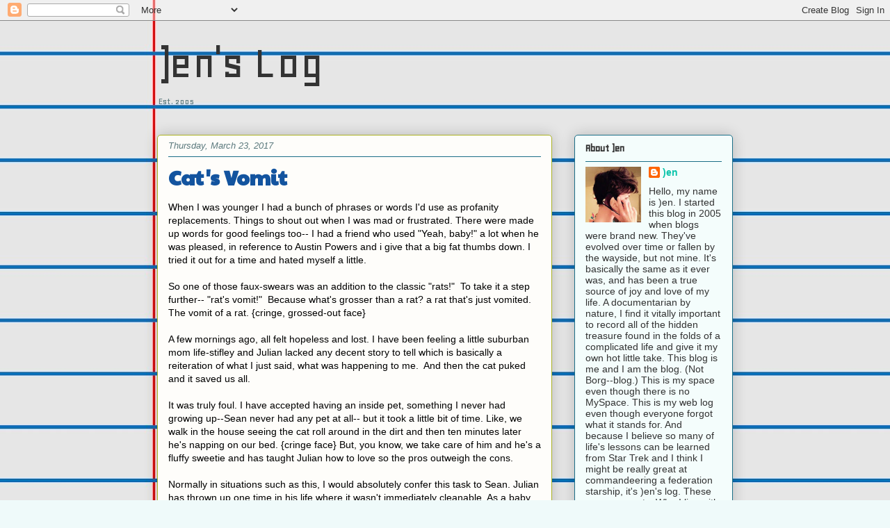

--- FILE ---
content_type: text/html; charset=UTF-8
request_url: http://www.jenslog.com/2017/03/cats-vomit.html
body_size: 12935
content:
<!DOCTYPE html>
<html class='v2' dir='ltr' lang='en'>
<head>
<link href='https://www.blogger.com/static/v1/widgets/335934321-css_bundle_v2.css' rel='stylesheet' type='text/css'/>
<meta content='width=1100' name='viewport'/>
<meta content='text/html; charset=UTF-8' http-equiv='Content-Type'/>
<meta content='blogger' name='generator'/>
<link href='http://www.jenslog.com/favicon.ico' rel='icon' type='image/x-icon'/>
<link href='http://www.jenslog.com/2017/03/cats-vomit.html' rel='canonical'/>
<link rel="alternate" type="application/atom+xml" title=")en&#39;s Log - Atom" href="http://www.jenslog.com/feeds/posts/default" />
<link rel="alternate" type="application/rss+xml" title=")en&#39;s Log - RSS" href="http://www.jenslog.com/feeds/posts/default?alt=rss" />
<link rel="service.post" type="application/atom+xml" title=")en&#39;s Log - Atom" href="https://www.blogger.com/feeds/12201154/posts/default" />

<link rel="alternate" type="application/atom+xml" title=")en&#39;s Log - Atom" href="http://www.jenslog.com/feeds/5464351312029339356/comments/default" />
<!--Can't find substitution for tag [blog.ieCssRetrofitLinks]-->
<meta content='http://www.jenslog.com/2017/03/cats-vomit.html' property='og:url'/>
<meta content='Cat&#39;s Vomit' property='og:title'/>
<meta content='When I was younger I had a bunch of phrases or words I&#39;d use as profanity replacements. Things to shout out when I was mad or frustrated. Th...' property='og:description'/>
<title>)en's Log: Cat's Vomit</title>
<style type='text/css'>@font-face{font-family:'Geo';font-style:normal;font-weight:400;font-display:swap;src:url(//fonts.gstatic.com/s/geo/v23/CSRz4zRZluflKHpnYDpSbA.woff2)format('woff2');unicode-range:U+0000-00FF,U+0131,U+0152-0153,U+02BB-02BC,U+02C6,U+02DA,U+02DC,U+0304,U+0308,U+0329,U+2000-206F,U+20AC,U+2122,U+2191,U+2193,U+2212,U+2215,U+FEFF,U+FFFD;}@font-face{font-family:'Paytone One';font-style:normal;font-weight:400;font-display:swap;src:url(//fonts.gstatic.com/s/paytoneone/v25/0nksC9P7MfYHj2oFtYm2ChTigPvfiwq-FQc.woff2)format('woff2');unicode-range:U+0102-0103,U+0110-0111,U+0128-0129,U+0168-0169,U+01A0-01A1,U+01AF-01B0,U+0300-0301,U+0303-0304,U+0308-0309,U+0323,U+0329,U+1EA0-1EF9,U+20AB;}@font-face{font-family:'Paytone One';font-style:normal;font-weight:400;font-display:swap;src:url(//fonts.gstatic.com/s/paytoneone/v25/0nksC9P7MfYHj2oFtYm2ChTjgPvfiwq-FQc.woff2)format('woff2');unicode-range:U+0100-02BA,U+02BD-02C5,U+02C7-02CC,U+02CE-02D7,U+02DD-02FF,U+0304,U+0308,U+0329,U+1D00-1DBF,U+1E00-1E9F,U+1EF2-1EFF,U+2020,U+20A0-20AB,U+20AD-20C0,U+2113,U+2C60-2C7F,U+A720-A7FF;}@font-face{font-family:'Paytone One';font-style:normal;font-weight:400;font-display:swap;src:url(//fonts.gstatic.com/s/paytoneone/v25/0nksC9P7MfYHj2oFtYm2ChTtgPvfiwq-.woff2)format('woff2');unicode-range:U+0000-00FF,U+0131,U+0152-0153,U+02BB-02BC,U+02C6,U+02DA,U+02DC,U+0304,U+0308,U+0329,U+2000-206F,U+20AC,U+2122,U+2191,U+2193,U+2212,U+2215,U+FEFF,U+FFFD;}</style>
<style id='page-skin-1' type='text/css'><!--
/*
-----------------------------------------------
Blogger Template Style
Name:     Awesome Inc.
Designer: Tina Chen
URL:      tinachen.org
----------------------------------------------- */
/* Content
----------------------------------------------- */
body {
font: normal normal 14px Arial, Tahoma, Helvetica, FreeSans, sans-serif;;
color: #000000;
background: #effafa url(https://blogger.googleusercontent.com/img/a/AVvXsEg1U8ma1blBtZrwy8ajSYo-PqRUqpiG1SU98KvtbqFqhdxQN4fCBnmJVdgKDN1kv9tWovvQCN-x7CUfEAvYnDGtpCdog1feWs-pepE5EOaisWPFcQ9UvcqDNYzQrTcG1S2HABjiL6NN9IUM0Ox7ECfxo2l7sY7Tz6IuI9oynRKLI57d80mqJA=s1600) no-repeat scroll top left;
}
html body .content-outer {
min-width: 0;
max-width: 100%;
width: 100%;
}
a:link {
text-decoration: none;
color: #4285F4;
}
a:visited {
text-decoration: none;
color: #BA67C8;
}
a:hover {
text-decoration: underline;
color: #25bc39;
}
.body-fauxcolumn-outer .cap-top {
position: absolute;
z-index: 1;
height: 276px;
width: 100%;
background: transparent none repeat-x scroll top left;
_background-image: none;
}
/* Columns
----------------------------------------------- */
.content-inner {
padding: 0;
}
.header-inner .section {
margin: 0 16px;
}
.tabs-inner .section {
margin: 0 16px;
}
.main-inner {
padding-top: 30px;
}
.main-inner .column-center-inner,
.main-inner .column-left-inner,
.main-inner .column-right-inner {
padding: 0 5px;
}
*+html body .main-inner .column-center-inner {
margin-top: -30px;
}
#layout .main-inner .column-center-inner {
margin-top: 0;
}
/* Header
----------------------------------------------- */
.header-outer {
margin: 0 0 0 0;
background: rgba(0,0,0,0) none repeat scroll 0 0;
}
.Header h1 {
font: normal normal 70px Geo;
color: #333333;
text-shadow: 0 0 -1px #000000;
}
.Header h1 a {
color: #333333;
}
.Header .description {
font: normal normal 14px Geo;
color: #5c7a7e;
}
.header-inner .Header .titlewrapper,
.header-inner .Header .descriptionwrapper {
padding-left: 0;
padding-right: 0;
margin-bottom: 0;
}
.header-inner .Header .titlewrapper {
padding-top: 22px;
}
/* Tabs
----------------------------------------------- */
.tabs-outer {
overflow: hidden;
position: relative;
background: #7d9ec5 url(http://www.blogblog.com/1kt/awesomeinc/tabs_gradient_light.png) repeat scroll 0 0;
}
#layout .tabs-outer {
overflow: visible;
}
.tabs-cap-top, .tabs-cap-bottom {
position: absolute;
width: 100%;
border-top: 1px solid #5c7a7e;
}
.tabs-cap-bottom {
bottom: 0;
}
.tabs-inner .widget li a {
display: inline-block;
margin: 0;
padding: .6em 1.5em;
font: normal normal 13px Arial, Tahoma, Helvetica, FreeSans, sans-serif;
color: #000000;
border-top: 1px solid #5c7a7e;
border-bottom: 1px solid #5c7a7e;
border-left: 1px solid #5c7a7e;
height: 16px;
line-height: 16px;
}
.tabs-inner .widget li:last-child a {
border-right: 1px solid #5c7a7e;
}
.tabs-inner .widget li.selected a, .tabs-inner .widget li a:hover {
background: #2b3541 url(http://www.blogblog.com/1kt/awesomeinc/tabs_gradient_light.png) repeat-x scroll 0 -100px;
color: #ffffff;
}
/* Headings
----------------------------------------------- */
h2 {
font: normal bold 16px Geo;
color: #333333;
}
/* Widgets
----------------------------------------------- */
.main-inner .section {
margin: 0 27px;
padding: 0;
}
.main-inner .column-left-outer,
.main-inner .column-right-outer {
margin-top: 0;
}
#layout .main-inner .column-left-outer,
#layout .main-inner .column-right-outer {
margin-top: 0;
}
.main-inner .column-left-inner,
.main-inner .column-right-inner {
background: rgba(0,0,0,0) none repeat 0 0;
-moz-box-shadow: 0 0 0 rgba(0, 0, 0, .2);
-webkit-box-shadow: 0 0 0 rgba(0, 0, 0, .2);
-goog-ms-box-shadow: 0 0 0 rgba(0, 0, 0, .2);
box-shadow: 0 0 0 rgba(0, 0, 0, .2);
-moz-border-radius: 5px;
-webkit-border-radius: 5px;
-goog-ms-border-radius: 5px;
border-radius: 5px;
}
#layout .main-inner .column-left-inner,
#layout .main-inner .column-right-inner {
margin-top: 0;
}
.sidebar .widget {
font: normal normal 14px Arial, Tahoma, Helvetica, FreeSans, sans-serif;
color: #333333;
}
.sidebar .widget a:link {
color: #0cc4ab;
}
.sidebar .widget a:visited {
color: #7d181e;
}
.sidebar .widget a:hover {
color: #d52a33;
}
.sidebar .widget h2 {
text-shadow: 0 0 -1px #000000;
}
.main-inner .widget {
background-color: #f4fdfc;
border: 1px solid #1b6e87;
padding: 0 15px 15px;
margin: 20px -16px;
-moz-box-shadow: 0 0 20px rgba(0, 0, 0, .2);
-webkit-box-shadow: 0 0 20px rgba(0, 0, 0, .2);
-goog-ms-box-shadow: 0 0 20px rgba(0, 0, 0, .2);
box-shadow: 0 0 20px rgba(0, 0, 0, .2);
-moz-border-radius: 5px;
-webkit-border-radius: 5px;
-goog-ms-border-radius: 5px;
border-radius: 5px;
}
.main-inner .widget h2 {
margin: 0 -0;
padding: .6em 0 .5em;
border-bottom: 1px solid rgba(0,0,0,0);
}
.footer-inner .widget h2 {
padding: 0 0 .4em;
border-bottom: 1px solid rgba(0,0,0,0);
}
.main-inner .widget h2 + div, .footer-inner .widget h2 + div {
border-top: 1px solid #1b6e87;
padding-top: 8px;
}
.main-inner .widget .widget-content {
margin: 0 -0;
padding: 7px 0 0;
}
.main-inner .widget ul, .main-inner .widget #ArchiveList ul.flat {
margin: -8px -15px 0;
padding: 0;
list-style: none;
}
.main-inner .widget #ArchiveList {
margin: -8px 0 0;
}
.main-inner .widget ul li, .main-inner .widget #ArchiveList ul.flat li {
padding: .5em 15px;
text-indent: 0;
color: #4a4a4a;
border-top: 0 solid #1b6e87;
border-bottom: 1px solid rgba(0,0,0,0);
}
.main-inner .widget #ArchiveList ul li {
padding-top: .25em;
padding-bottom: .25em;
}
.main-inner .widget ul li:first-child, .main-inner .widget #ArchiveList ul.flat li:first-child {
border-top: none;
}
.main-inner .widget ul li:last-child, .main-inner .widget #ArchiveList ul.flat li:last-child {
border-bottom: none;
}
.post-body {
position: relative;
}
.main-inner .widget .post-body ul {
padding: 0 2.5em;
margin: .5em 0;
list-style: disc;
}
.main-inner .widget .post-body ul li {
padding: 0.25em 0;
margin-bottom: .25em;
color: #000000;
border: none;
}
.footer-inner .widget ul {
padding: 0;
list-style: none;
}
.widget .zippy {
color: #4a4a4a;
}
/* Posts
----------------------------------------------- */
body .main-inner .Blog {
padding: 0;
margin-bottom: 1em;
background-color: transparent;
border: none;
-moz-box-shadow: 0 0 0 rgba(0, 0, 0, 0);
-webkit-box-shadow: 0 0 0 rgba(0, 0, 0, 0);
-goog-ms-box-shadow: 0 0 0 rgba(0, 0, 0, 0);
box-shadow: 0 0 0 rgba(0, 0, 0, 0);
}
.main-inner .section:last-child .Blog:last-child {
padding: 0;
margin-bottom: 1em;
}
.main-inner .widget h2.date-header {
margin: 0 -15px 1px;
padding: 0 0 0 0;
font: italic normal 13px Arial, Tahoma, Helvetica, FreeSans, sans-serif;
color: #5c7a7e;
background: transparent none no-repeat scroll top left;
border-top: 0 solid #aab123;
border-bottom: 1px solid rgba(0,0,0,0);
-moz-border-radius-topleft: 0;
-moz-border-radius-topright: 0;
-webkit-border-top-left-radius: 0;
-webkit-border-top-right-radius: 0;
border-top-left-radius: 0;
border-top-right-radius: 0;
position: static;
bottom: 100%;
right: 15px;
text-shadow: 0 0 -1px #000000;
}
.main-inner .widget h2.date-header span {
font: italic normal 13px Arial, Tahoma, Helvetica, FreeSans, sans-serif;
display: block;
padding: .5em 15px;
border-left: 0 solid #aab123;
border-right: 0 solid #aab123;
}
.date-outer {
position: relative;
margin: 30px 0 20px;
padding: 0 15px;
background-color: #fefdfa;
border: 1px solid #aab123;
-moz-box-shadow: 0 0 20px rgba(0, 0, 0, .2);
-webkit-box-shadow: 0 0 20px rgba(0, 0, 0, .2);
-goog-ms-box-shadow: 0 0 20px rgba(0, 0, 0, .2);
box-shadow: 0 0 20px rgba(0, 0, 0, .2);
-moz-border-radius: 5px;
-webkit-border-radius: 5px;
-goog-ms-border-radius: 5px;
border-radius: 5px;
}
.date-outer:first-child {
margin-top: 0;
}
.date-outer:last-child {
margin-bottom: 20px;
-moz-border-radius-bottomleft: 5px;
-moz-border-radius-bottomright: 5px;
-webkit-border-bottom-left-radius: 5px;
-webkit-border-bottom-right-radius: 5px;
-goog-ms-border-bottom-left-radius: 5px;
-goog-ms-border-bottom-right-radius: 5px;
border-bottom-left-radius: 5px;
border-bottom-right-radius: 5px;
}
.date-posts {
margin: 0 -0;
padding: 0 0;
clear: both;
}
.post-outer, .inline-ad {
border-top: 1px solid #aab123;
margin: 0 -0;
padding: 15px 0;
}
.post-outer {
padding-bottom: 10px;
}
.post-outer:first-child {
padding-top: 0;
border-top: none;
}
.post-outer:last-child, .inline-ad:last-child {
border-bottom: none;
}
.post-body {
position: relative;
}
.post-body img {
padding: 8px;
background: #ffffff;
border: 1px solid #c7c7c7;
-moz-box-shadow: 0 0 20px rgba(0, 0, 0, .2);
-webkit-box-shadow: 0 0 20px rgba(0, 0, 0, .2);
box-shadow: 0 0 20px rgba(0, 0, 0, .2);
-moz-border-radius: 5px;
-webkit-border-radius: 5px;
border-radius: 5px;
}
h3.post-title, h4 {
font: normal bold 30px Paytone One;
color: #13549f;
}
h3.post-title a {
font: normal bold 30px Paytone One;
color: #13549f;
}
h3.post-title a:hover {
color: #25bc39;
text-decoration: underline;
}
.post-header {
margin: 0 0 1em;
}
.post-body {
line-height: 1.4;
}
.post-outer h2 {
color: #000000;
}
.post-footer {
margin: 1.5em 0 0;
}
#blog-pager {
padding: 15px;
font-size: 120%;
background-color: #fefdfa;
border: 1px solid #1b6e87;
-moz-box-shadow: 0 0 20px rgba(0, 0, 0, .2);
-webkit-box-shadow: 0 0 20px rgba(0, 0, 0, .2);
-goog-ms-box-shadow: 0 0 20px rgba(0, 0, 0, .2);
box-shadow: 0 0 20px rgba(0, 0, 0, .2);
-moz-border-radius: 5px;
-webkit-border-radius: 5px;
-goog-ms-border-radius: 5px;
border-radius: 5px;
-moz-border-radius-topleft: 5px;
-moz-border-radius-topright: 5px;
-webkit-border-top-left-radius: 5px;
-webkit-border-top-right-radius: 5px;
-goog-ms-border-top-left-radius: 5px;
-goog-ms-border-top-right-radius: 5px;
border-top-left-radius: 5px;
border-top-right-radius-topright: 5px;
margin-top: 1em;
}
.blog-feeds, .post-feeds {
margin: 1em 0;
text-align: center;
color: #333333;
}
.blog-feeds a, .post-feeds a {
color: #d52a33;
}
.blog-feeds a:visited, .post-feeds a:visited {
color: #7d181e;
}
.blog-feeds a:hover, .post-feeds a:hover {
color: #d52a33;
}
.post-outer .comments {
margin-top: 2em;
}
/* Comments
----------------------------------------------- */
.comments .comments-content .icon.blog-author {
background-repeat: no-repeat;
background-image: url([data-uri]);
}
.comments .comments-content .loadmore a {
border-top: 1px solid #5c7a7e;
border-bottom: 1px solid #5c7a7e;
}
.comments .continue {
border-top: 2px solid #5c7a7e;
}
/* Footer
----------------------------------------------- */
.footer-outer {
margin: -20px 0 -1px;
padding: 20px 0 0;
color: #333333;
overflow: hidden;
}
.footer-fauxborder-left {
border-top: 1px solid #1b6e87;
background: #fefdfa none repeat scroll 0 0;
-moz-box-shadow: 0 0 20px rgba(0, 0, 0, .2);
-webkit-box-shadow: 0 0 20px rgba(0, 0, 0, .2);
-goog-ms-box-shadow: 0 0 20px rgba(0, 0, 0, .2);
box-shadow: 0 0 20px rgba(0, 0, 0, .2);
margin: 0 -20px;
}
/* Mobile
----------------------------------------------- */
body.mobile {
background-size: auto;
}
.mobile .body-fauxcolumn-outer {
background: transparent none repeat scroll top left;
}
*+html body.mobile .main-inner .column-center-inner {
margin-top: 0;
}
.mobile .main-inner .widget {
padding: 0 0 15px;
}
.mobile .main-inner .widget h2 + div,
.mobile .footer-inner .widget h2 + div {
border-top: none;
padding-top: 0;
}
.mobile .footer-inner .widget h2 {
padding: 0.5em 0;
border-bottom: none;
}
.mobile .main-inner .widget .widget-content {
margin: 0;
padding: 7px 0 0;
}
.mobile .main-inner .widget ul,
.mobile .main-inner .widget #ArchiveList ul.flat {
margin: 0 -15px 0;
}
.mobile .main-inner .widget h2.date-header {
right: 0;
}
.mobile .date-header span {
padding: 0.4em 0;
}
.mobile .date-outer:first-child {
margin-bottom: 0;
border: 1px solid #aab123;
-moz-border-radius-topleft: 5px;
-moz-border-radius-topright: 5px;
-webkit-border-top-left-radius: 5px;
-webkit-border-top-right-radius: 5px;
-goog-ms-border-top-left-radius: 5px;
-goog-ms-border-top-right-radius: 5px;
border-top-left-radius: 5px;
border-top-right-radius: 5px;
}
.mobile .date-outer {
border-color: #aab123;
border-width: 0 1px 1px;
}
.mobile .date-outer:last-child {
margin-bottom: 0;
}
.mobile .main-inner {
padding: 0;
}
.mobile .header-inner .section {
margin: 0;
}
.mobile .post-outer, .mobile .inline-ad {
padding: 5px 0;
}
.mobile .tabs-inner .section {
margin: 0 10px;
}
.mobile .main-inner .widget h2 {
margin: 0;
padding: 0;
}
.mobile .main-inner .widget h2.date-header span {
padding: 0;
}
.mobile .main-inner .widget .widget-content {
margin: 0;
padding: 7px 0 0;
}
.mobile #blog-pager {
border: 1px solid transparent;
background: #fefdfa none repeat scroll 0 0;
}
.mobile .main-inner .column-left-inner,
.mobile .main-inner .column-right-inner {
background: rgba(0,0,0,0) none repeat 0 0;
-moz-box-shadow: none;
-webkit-box-shadow: none;
-goog-ms-box-shadow: none;
box-shadow: none;
}
.mobile .date-posts {
margin: 0;
padding: 0;
}
.mobile .footer-fauxborder-left {
margin: 0;
border-top: inherit;
}
.mobile .main-inner .section:last-child .Blog:last-child {
margin-bottom: 0;
}
.mobile-index-contents {
color: #000000;
}
.mobile .mobile-link-button {
background: #4285F4 url(http://www.blogblog.com/1kt/awesomeinc/tabs_gradient_light.png) repeat scroll 0 0;
}
.mobile-link-button a:link, .mobile-link-button a:visited {
color: #ffffff;
}
.mobile .tabs-inner .PageList .widget-content {
background: transparent;
border-top: 1px solid;
border-color: #5c7a7e;
color: #000000;
}
.mobile .tabs-inner .PageList .widget-content .pagelist-arrow {
border-left: 1px solid #5c7a7e;
}

--></style>
<style id='template-skin-1' type='text/css'><!--
body {
min-width: 860px;
}
.content-outer, .content-fauxcolumn-outer, .region-inner {
min-width: 860px;
max-width: 860px;
_width: 860px;
}
.main-inner .columns {
padding-left: 0px;
padding-right: 260px;
}
.main-inner .fauxcolumn-center-outer {
left: 0px;
right: 260px;
/* IE6 does not respect left and right together */
_width: expression(this.parentNode.offsetWidth -
parseInt("0px") -
parseInt("260px") + 'px');
}
.main-inner .fauxcolumn-left-outer {
width: 0px;
}
.main-inner .fauxcolumn-right-outer {
width: 260px;
}
.main-inner .column-left-outer {
width: 0px;
right: 100%;
margin-left: -0px;
}
.main-inner .column-right-outer {
width: 260px;
margin-right: -260px;
}
#layout {
min-width: 0;
}
#layout .content-outer {
min-width: 0;
width: 800px;
}
#layout .region-inner {
min-width: 0;
width: auto;
}
body#layout div.add_widget {
padding: 8px;
}
body#layout div.add_widget a {
margin-left: 32px;
}
--></style>
<style>
    body {background-image:url(https\:\/\/blogger.googleusercontent.com\/img\/a\/AVvXsEg1U8ma1blBtZrwy8ajSYo-PqRUqpiG1SU98KvtbqFqhdxQN4fCBnmJVdgKDN1kv9tWovvQCN-x7CUfEAvYnDGtpCdog1feWs-pepE5EOaisWPFcQ9UvcqDNYzQrTcG1S2HABjiL6NN9IUM0Ox7ECfxo2l7sY7Tz6IuI9oynRKLI57d80mqJA=s1600);}
    
@media (max-width: 200px) { body {background-image:url(https\:\/\/blogger.googleusercontent.com\/img\/a\/AVvXsEg1U8ma1blBtZrwy8ajSYo-PqRUqpiG1SU98KvtbqFqhdxQN4fCBnmJVdgKDN1kv9tWovvQCN-x7CUfEAvYnDGtpCdog1feWs-pepE5EOaisWPFcQ9UvcqDNYzQrTcG1S2HABjiL6NN9IUM0Ox7ECfxo2l7sY7Tz6IuI9oynRKLI57d80mqJA=w200);}}
@media (max-width: 400px) and (min-width: 201px) { body {background-image:url(https\:\/\/blogger.googleusercontent.com\/img\/a\/AVvXsEg1U8ma1blBtZrwy8ajSYo-PqRUqpiG1SU98KvtbqFqhdxQN4fCBnmJVdgKDN1kv9tWovvQCN-x7CUfEAvYnDGtpCdog1feWs-pepE5EOaisWPFcQ9UvcqDNYzQrTcG1S2HABjiL6NN9IUM0Ox7ECfxo2l7sY7Tz6IuI9oynRKLI57d80mqJA=w400);}}
@media (max-width: 800px) and (min-width: 401px) { body {background-image:url(https\:\/\/blogger.googleusercontent.com\/img\/a\/AVvXsEg1U8ma1blBtZrwy8ajSYo-PqRUqpiG1SU98KvtbqFqhdxQN4fCBnmJVdgKDN1kv9tWovvQCN-x7CUfEAvYnDGtpCdog1feWs-pepE5EOaisWPFcQ9UvcqDNYzQrTcG1S2HABjiL6NN9IUM0Ox7ECfxo2l7sY7Tz6IuI9oynRKLI57d80mqJA=w800);}}
@media (max-width: 1200px) and (min-width: 801px) { body {background-image:url(https\:\/\/blogger.googleusercontent.com\/img\/a\/AVvXsEg1U8ma1blBtZrwy8ajSYo-PqRUqpiG1SU98KvtbqFqhdxQN4fCBnmJVdgKDN1kv9tWovvQCN-x7CUfEAvYnDGtpCdog1feWs-pepE5EOaisWPFcQ9UvcqDNYzQrTcG1S2HABjiL6NN9IUM0Ox7ECfxo2l7sY7Tz6IuI9oynRKLI57d80mqJA=w1200);}}
/* Last tag covers anything over one higher than the previous max-size cap. */
@media (min-width: 1201px) { body {background-image:url(https\:\/\/blogger.googleusercontent.com\/img\/a\/AVvXsEg1U8ma1blBtZrwy8ajSYo-PqRUqpiG1SU98KvtbqFqhdxQN4fCBnmJVdgKDN1kv9tWovvQCN-x7CUfEAvYnDGtpCdog1feWs-pepE5EOaisWPFcQ9UvcqDNYzQrTcG1S2HABjiL6NN9IUM0Ox7ECfxo2l7sY7Tz6IuI9oynRKLI57d80mqJA=w1600);}}
  </style>
<link href='https://www.blogger.com/dyn-css/authorization.css?targetBlogID=12201154&amp;zx=06312bcf-9a2b-4bf7-a6cb-9530dda8d126' media='none' onload='if(media!=&#39;all&#39;)media=&#39;all&#39;' rel='stylesheet'/><noscript><link href='https://www.blogger.com/dyn-css/authorization.css?targetBlogID=12201154&amp;zx=06312bcf-9a2b-4bf7-a6cb-9530dda8d126' rel='stylesheet'/></noscript>
<meta name='google-adsense-platform-account' content='ca-host-pub-1556223355139109'/>
<meta name='google-adsense-platform-domain' content='blogspot.com'/>

</head>
<body class='loading variant-renewable'>
<div class='navbar section' id='navbar' name='Navbar'><div class='widget Navbar' data-version='1' id='Navbar1'><script type="text/javascript">
    function setAttributeOnload(object, attribute, val) {
      if(window.addEventListener) {
        window.addEventListener('load',
          function(){ object[attribute] = val; }, false);
      } else {
        window.attachEvent('onload', function(){ object[attribute] = val; });
      }
    }
  </script>
<div id="navbar-iframe-container"></div>
<script type="text/javascript" src="https://apis.google.com/js/platform.js"></script>
<script type="text/javascript">
      gapi.load("gapi.iframes:gapi.iframes.style.bubble", function() {
        if (gapi.iframes && gapi.iframes.getContext) {
          gapi.iframes.getContext().openChild({
              url: 'https://www.blogger.com/navbar/12201154?po\x3d5464351312029339356\x26origin\x3dhttp://www.jenslog.com',
              where: document.getElementById("navbar-iframe-container"),
              id: "navbar-iframe"
          });
        }
      });
    </script><script type="text/javascript">
(function() {
var script = document.createElement('script');
script.type = 'text/javascript';
script.src = '//pagead2.googlesyndication.com/pagead/js/google_top_exp.js';
var head = document.getElementsByTagName('head')[0];
if (head) {
head.appendChild(script);
}})();
</script>
</div></div>
<div class='body-fauxcolumns'>
<div class='fauxcolumn-outer body-fauxcolumn-outer'>
<div class='cap-top'>
<div class='cap-left'></div>
<div class='cap-right'></div>
</div>
<div class='fauxborder-left'>
<div class='fauxborder-right'></div>
<div class='fauxcolumn-inner'>
</div>
</div>
<div class='cap-bottom'>
<div class='cap-left'></div>
<div class='cap-right'></div>
</div>
</div>
</div>
<div class='content'>
<div class='content-fauxcolumns'>
<div class='fauxcolumn-outer content-fauxcolumn-outer'>
<div class='cap-top'>
<div class='cap-left'></div>
<div class='cap-right'></div>
</div>
<div class='fauxborder-left'>
<div class='fauxborder-right'></div>
<div class='fauxcolumn-inner'>
</div>
</div>
<div class='cap-bottom'>
<div class='cap-left'></div>
<div class='cap-right'></div>
</div>
</div>
</div>
<div class='content-outer'>
<div class='content-cap-top cap-top'>
<div class='cap-left'></div>
<div class='cap-right'></div>
</div>
<div class='fauxborder-left content-fauxborder-left'>
<div class='fauxborder-right content-fauxborder-right'></div>
<div class='content-inner'>
<header>
<div class='header-outer'>
<div class='header-cap-top cap-top'>
<div class='cap-left'></div>
<div class='cap-right'></div>
</div>
<div class='fauxborder-left header-fauxborder-left'>
<div class='fauxborder-right header-fauxborder-right'></div>
<div class='region-inner header-inner'>
<div class='header section' id='header' name='Header'><div class='widget Header' data-version='1' id='Header1'>
<div id='header-inner'>
<div class='titlewrapper'>
<h1 class='title'>
<a href='http://www.jenslog.com/'>
)en's Log
</a>
</h1>
</div>
<div class='descriptionwrapper'>
<p class='description'><span>Est. 2005
</span></p>
</div>
</div>
</div></div>
</div>
</div>
<div class='header-cap-bottom cap-bottom'>
<div class='cap-left'></div>
<div class='cap-right'></div>
</div>
</div>
</header>
<div class='tabs-outer'>
<div class='tabs-cap-top cap-top'>
<div class='cap-left'></div>
<div class='cap-right'></div>
</div>
<div class='fauxborder-left tabs-fauxborder-left'>
<div class='fauxborder-right tabs-fauxborder-right'></div>
<div class='region-inner tabs-inner'>
<div class='tabs no-items section' id='crosscol' name='Cross-Column'></div>
<div class='tabs no-items section' id='crosscol-overflow' name='Cross-Column 2'></div>
</div>
</div>
<div class='tabs-cap-bottom cap-bottom'>
<div class='cap-left'></div>
<div class='cap-right'></div>
</div>
</div>
<div class='main-outer'>
<div class='main-cap-top cap-top'>
<div class='cap-left'></div>
<div class='cap-right'></div>
</div>
<div class='fauxborder-left main-fauxborder-left'>
<div class='fauxborder-right main-fauxborder-right'></div>
<div class='region-inner main-inner'>
<div class='columns fauxcolumns'>
<div class='fauxcolumn-outer fauxcolumn-center-outer'>
<div class='cap-top'>
<div class='cap-left'></div>
<div class='cap-right'></div>
</div>
<div class='fauxborder-left'>
<div class='fauxborder-right'></div>
<div class='fauxcolumn-inner'>
</div>
</div>
<div class='cap-bottom'>
<div class='cap-left'></div>
<div class='cap-right'></div>
</div>
</div>
<div class='fauxcolumn-outer fauxcolumn-left-outer'>
<div class='cap-top'>
<div class='cap-left'></div>
<div class='cap-right'></div>
</div>
<div class='fauxborder-left'>
<div class='fauxborder-right'></div>
<div class='fauxcolumn-inner'>
</div>
</div>
<div class='cap-bottom'>
<div class='cap-left'></div>
<div class='cap-right'></div>
</div>
</div>
<div class='fauxcolumn-outer fauxcolumn-right-outer'>
<div class='cap-top'>
<div class='cap-left'></div>
<div class='cap-right'></div>
</div>
<div class='fauxborder-left'>
<div class='fauxborder-right'></div>
<div class='fauxcolumn-inner'>
</div>
</div>
<div class='cap-bottom'>
<div class='cap-left'></div>
<div class='cap-right'></div>
</div>
</div>
<!-- corrects IE6 width calculation -->
<div class='columns-inner'>
<div class='column-center-outer'>
<div class='column-center-inner'>
<div class='main section' id='main' name='Main'><div class='widget Blog' data-version='1' id='Blog1'>
<div class='blog-posts hfeed'>

          <div class="date-outer">
        
<h2 class='date-header'><span>Thursday, March 23, 2017</span></h2>

          <div class="date-posts">
        
<div class='post-outer'>
<div class='post hentry uncustomized-post-template' itemprop='blogPost' itemscope='itemscope' itemtype='http://schema.org/BlogPosting'>
<meta content='12201154' itemprop='blogId'/>
<meta content='5464351312029339356' itemprop='postId'/>
<a name='5464351312029339356'></a>
<h3 class='post-title entry-title' itemprop='name'>
Cat's Vomit
</h3>
<div class='post-header'>
<div class='post-header-line-1'></div>
</div>
<div class='post-body entry-content' id='post-body-5464351312029339356' itemprop='description articleBody'>
When I was younger I had a bunch of phrases or words I'd use as profanity replacements. Things to shout out when I was mad or frustrated. There were made up words for good feelings too-- I had a friend who used "Yeah, baby!" a lot when he was pleased, in reference to Austin Powers and i give that a big fat thumbs down. I tried it out for a time and hated myself a little. <br />
<br />
So one of those faux-swears was an addition to the classic "rats!"&nbsp; To take it a step further-- "rat's vomit!"&nbsp; Because what's grosser than a rat? a rat that's just vomited. The vomit of a rat. {cringe, grossed-out face}<br />
<br />
A few mornings ago, all felt hopeless and lost. I have been feeling a little suburban mom
 life-stifley and Julian lacked any decent story to tell which is 
basically a reiteration of what I just said, what was happening to me.&nbsp; And then the cat 
puked and it saved us all.<br />
<br />
It was truly foul. I have accepted having an inside pet, something I never had growing up--Sean never had any pet at all-- but it took a little bit of time. Like, we walk in the house seeing the cat roll around in the dirt and then ten minutes later he's napping on our bed. {cringe face} But, you know, we take care of him and he's a fluffy sweetie and has taught Julian how to love so the pros outweigh the cons.<br />
<br />
Normally in situations such as this, I would absolutely confer this task to Sean. Julian has thrown up one time in his life where it wasn't immediately cleanable. As a baby he threw up in his crib. I had been out late and upon entering our apartment I sniffed and declared a funk in the air. Sean didn't notice anything strange. I went into Julian's pitch black nook, bent looow in his crib, breathed in, and then died. YUP. A FUNK.&nbsp; We turned on the light and it was eeeverywhere, ha ha. So gross. I took the baby and Sean took the bed and that sealed it, sorry Sean.<br />
<br />
But this time, he was busy working and it just sat there on the rug, seeping in, and I had to bite that disgusting bullet. I felt like a true American hero, and declared myself as such to Julian (as if he needed any more proof).<br />
<br />
So as I sat scrubbing before school (and later re-scrubbing, vacuuming, then scrubbing again) Julian toiled and fretted because it was Monday and they had a "weekend news" journal and what would he write about?? The fact that Dad hurt his back (which never happens)?? Or that the cat threw up?? And he did not know which exciting thing to talk about! I wished him luck at making such a tricky call and spent the rest of the day sitting on the floor, scrubbing whilst reading Reader's Digest, again, a good shake up to the day. Cat's vomit!
<div style='clear: both;'></div>
</div>
<div class='post-footer'>
<div class='post-footer-line post-footer-line-1'>
<span class='post-author vcard'>
Posted by
<span class='fn' itemprop='author' itemscope='itemscope' itemtype='http://schema.org/Person'>
<meta content='https://www.blogger.com/profile/14792913134059418696' itemprop='url'/>
<a class='g-profile' href='https://www.blogger.com/profile/14792913134059418696' rel='author' title='author profile'>
<span itemprop='name'>)en</span>
</a>
</span>
</span>
<span class='post-timestamp'>
at
<meta content='http://www.jenslog.com/2017/03/cats-vomit.html' itemprop='url'/>
<a class='timestamp-link' href='http://www.jenslog.com/2017/03/cats-vomit.html' rel='bookmark' title='permanent link'><abbr class='published' itemprop='datePublished' title='2017-03-23T11:34:00-06:00'>11:34 AM</abbr></a>
</span>
<span class='post-comment-link'>
</span>
<span class='post-icons'>
<span class='item-action'>
<a href='https://www.blogger.com/email-post/12201154/5464351312029339356' title='Email Post'>
<img alt='' class='icon-action' height='13' src='https://resources.blogblog.com/img/icon18_email.gif' width='18'/>
</a>
</span>
</span>
<div class='post-share-buttons goog-inline-block'>
<a class='goog-inline-block share-button sb-email' href='https://www.blogger.com/share-post.g?blogID=12201154&postID=5464351312029339356&target=email' target='_blank' title='Email This'><span class='share-button-link-text'>Email This</span></a><a class='goog-inline-block share-button sb-blog' href='https://www.blogger.com/share-post.g?blogID=12201154&postID=5464351312029339356&target=blog' onclick='window.open(this.href, "_blank", "height=270,width=475"); return false;' target='_blank' title='BlogThis!'><span class='share-button-link-text'>BlogThis!</span></a><a class='goog-inline-block share-button sb-twitter' href='https://www.blogger.com/share-post.g?blogID=12201154&postID=5464351312029339356&target=twitter' target='_blank' title='Share to X'><span class='share-button-link-text'>Share to X</span></a><a class='goog-inline-block share-button sb-facebook' href='https://www.blogger.com/share-post.g?blogID=12201154&postID=5464351312029339356&target=facebook' onclick='window.open(this.href, "_blank", "height=430,width=640"); return false;' target='_blank' title='Share to Facebook'><span class='share-button-link-text'>Share to Facebook</span></a><a class='goog-inline-block share-button sb-pinterest' href='https://www.blogger.com/share-post.g?blogID=12201154&postID=5464351312029339356&target=pinterest' target='_blank' title='Share to Pinterest'><span class='share-button-link-text'>Share to Pinterest</span></a>
</div>
</div>
<div class='post-footer-line post-footer-line-2'>
<span class='post-labels'>
</span>
</div>
<div class='post-footer-line post-footer-line-3'>
<span class='post-location'>
</span>
</div>
</div>
</div>
<div class='comments' id='comments'>
<a name='comments'></a>
<h4>No comments:</h4>
<div id='Blog1_comments-block-wrapper'>
<dl class='avatar-comment-indent' id='comments-block'>
</dl>
</div>
<p class='comment-footer'>
<a href='https://www.blogger.com/comment/fullpage/post/12201154/5464351312029339356' onclick='javascript:window.open(this.href, "bloggerPopup", "toolbar=0,location=0,statusbar=1,menubar=0,scrollbars=yes,width=640,height=500"); return false;'>Post a Comment</a>
</p>
</div>
</div>

        </div></div>
      
</div>
<div class='blog-pager' id='blog-pager'>
<span id='blog-pager-newer-link'>
<a class='blog-pager-newer-link' href='http://www.jenslog.com/2017/03/hidden-treasure.html' id='Blog1_blog-pager-newer-link' title='Newer Post'>Newer Post</a>
</span>
<span id='blog-pager-older-link'>
<a class='blog-pager-older-link' href='http://www.jenslog.com/2017/03/ens-cookbook-soft-boiled-eggs-part-i.html' id='Blog1_blog-pager-older-link' title='Older Post'>Older Post</a>
</span>
<a class='home-link' href='http://www.jenslog.com/'>Home</a>
</div>
<div class='clear'></div>
<div class='post-feeds'>
<div class='feed-links'>
Subscribe to:
<a class='feed-link' href='http://www.jenslog.com/feeds/5464351312029339356/comments/default' target='_blank' type='application/atom+xml'>Post Comments (Atom)</a>
</div>
</div>
</div></div>
</div>
</div>
<div class='column-left-outer'>
<div class='column-left-inner'>
<aside>
</aside>
</div>
</div>
<div class='column-right-outer'>
<div class='column-right-inner'>
<aside>
<div class='sidebar section' id='sidebar-right-1'><div class='widget Profile' data-version='1' id='Profile1'>
<h2>About )en</h2>
<div class='widget-content'>
<a href='https://www.blogger.com/profile/14792913134059418696'><img alt='My photo' class='profile-img' height='80' src='//blogger.googleusercontent.com/img/b/R29vZ2xl/AVvXsEgo5FFl4ofNC9xesceIyXrQvA9tXXzeuB9x48pKotWV2piWS9WJvZ9N0dlnDryh2ZgcfTsxkgWOAs26ljgCiXvGTl7qxkboVw5Q-6fYFq-MaUcT5nYELXjTCzTMtDU_dg/s113/spockear.jpg' width='80'/></a>
<dl class='profile-datablock'>
<dt class='profile-data'>
<a class='profile-name-link g-profile' href='https://www.blogger.com/profile/14792913134059418696' rel='author' style='background-image: url(//www.blogger.com/img/logo-16.png);'>
)en
</a>
</dt>
<dd class='profile-textblock'>Hello, my name is )en. I started this blog in 2005 when blogs were brand new. They've evolved over time or fallen by the wayside, but not mine. It's basically the same as it ever was, and has been a true source of joy and love of my life. A documentarian by nature, I find it vitally important to record all of the hidden treasure found in the folds of a complicated life and give it my own hot little take. This blog is me and I am the blog. (Not Borg--blog.) 
This is my space even though there is no MySpace. This is my web log even though everyone forgot what it stands for. And because I believe so many of life's lessons can be learned from Star Trek and I think I might be really great at commandeering a federation starship, it's )en's log.  These are my reports. 

Who I live with:

Sean (husband).  
Julian (13yo son). Both of whom I blog about on the regular.
Marshmallow Fluff (cat, the true source of joy for all of us) She's featured every now and then when I can summon the right words to capture her magic.</dd>
</dl>
<a class='profile-link' href='https://www.blogger.com/profile/14792913134059418696' rel='author'>View my complete profile</a>
<div class='clear'></div>
</div>
</div><div class='widget BlogSearch' data-version='1' id='BlogSearch1'>
<h2 class='title'>Search )en's Log</h2>
<div class='widget-content'>
<div id='BlogSearch1_form'>
<form action='http://www.jenslog.com/search' class='gsc-search-box' target='_top'>
<table cellpadding='0' cellspacing='0' class='gsc-search-box'>
<tbody>
<tr>
<td class='gsc-input'>
<input autocomplete='off' class='gsc-input' name='q' size='10' title='search' type='text' value=''/>
</td>
<td class='gsc-search-button'>
<input class='gsc-search-button' title='search' type='submit' value='Search'/>
</td>
</tr>
</tbody>
</table>
</form>
</div>
</div>
<div class='clear'></div>
</div><div class='widget BlogArchive' data-version='1' id='BlogArchive1'>
<h2>The Archives</h2>
<div class='widget-content'>
<div id='ArchiveList'>
<div id='BlogArchive1_ArchiveList'>
<select id='BlogArchive1_ArchiveMenu'>
<option value=''>The Archives</option>
<option value='http://www.jenslog.com/2025/11/'>Nov 2025 (1)</option>
<option value='http://www.jenslog.com/2023/02/'>Feb 2023 (1)</option>
<option value='http://www.jenslog.com/2022/12/'>Dec 2022 (25)</option>
<option value='http://www.jenslog.com/2022/11/'>Nov 2022 (2)</option>
<option value='http://www.jenslog.com/2022/10/'>Oct 2022 (4)</option>
<option value='http://www.jenslog.com/2022/09/'>Sep 2022 (3)</option>
<option value='http://www.jenslog.com/2022/08/'>Aug 2022 (2)</option>
<option value='http://www.jenslog.com/2022/07/'>Jul 2022 (4)</option>
<option value='http://www.jenslog.com/2022/06/'>Jun 2022 (3)</option>
<option value='http://www.jenslog.com/2022/05/'>May 2022 (3)</option>
<option value='http://www.jenslog.com/2022/04/'>Apr 2022 (2)</option>
<option value='http://www.jenslog.com/2022/03/'>Mar 2022 (1)</option>
<option value='http://www.jenslog.com/2022/02/'>Feb 2022 (5)</option>
<option value='http://www.jenslog.com/2022/01/'>Jan 2022 (4)</option>
<option value='http://www.jenslog.com/2021/12/'>Dec 2021 (24)</option>
<option value='http://www.jenslog.com/2021/11/'>Nov 2021 (1)</option>
<option value='http://www.jenslog.com/2021/10/'>Oct 2021 (1)</option>
<option value='http://www.jenslog.com/2021/08/'>Aug 2021 (1)</option>
<option value='http://www.jenslog.com/2021/05/'>May 2021 (1)</option>
<option value='http://www.jenslog.com/2021/04/'>Apr 2021 (1)</option>
<option value='http://www.jenslog.com/2021/02/'>Feb 2021 (1)</option>
<option value='http://www.jenslog.com/2021/01/'>Jan 2021 (1)</option>
<option value='http://www.jenslog.com/2020/12/'>Dec 2020 (2)</option>
<option value='http://www.jenslog.com/2020/11/'>Nov 2020 (3)</option>
<option value='http://www.jenslog.com/2020/10/'>Oct 2020 (2)</option>
<option value='http://www.jenslog.com/2020/09/'>Sep 2020 (1)</option>
<option value='http://www.jenslog.com/2020/08/'>Aug 2020 (4)</option>
<option value='http://www.jenslog.com/2020/07/'>Jul 2020 (1)</option>
<option value='http://www.jenslog.com/2020/06/'>Jun 2020 (1)</option>
<option value='http://www.jenslog.com/2020/05/'>May 2020 (1)</option>
<option value='http://www.jenslog.com/2020/04/'>Apr 2020 (4)</option>
<option value='http://www.jenslog.com/2020/03/'>Mar 2020 (9)</option>
<option value='http://www.jenslog.com/2020/02/'>Feb 2020 (2)</option>
<option value='http://www.jenslog.com/2020/01/'>Jan 2020 (3)</option>
<option value='http://www.jenslog.com/2019/12/'>Dec 2019 (25)</option>
<option value='http://www.jenslog.com/2019/11/'>Nov 2019 (4)</option>
<option value='http://www.jenslog.com/2019/10/'>Oct 2019 (6)</option>
<option value='http://www.jenslog.com/2019/09/'>Sep 2019 (3)</option>
<option value='http://www.jenslog.com/2019/08/'>Aug 2019 (3)</option>
<option value='http://www.jenslog.com/2019/07/'>Jul 2019 (3)</option>
<option value='http://www.jenslog.com/2019/06/'>Jun 2019 (3)</option>
<option value='http://www.jenslog.com/2019/05/'>May 2019 (4)</option>
<option value='http://www.jenslog.com/2019/04/'>Apr 2019 (5)</option>
<option value='http://www.jenslog.com/2019/03/'>Mar 2019 (1)</option>
<option value='http://www.jenslog.com/2019/02/'>Feb 2019 (5)</option>
<option value='http://www.jenslog.com/2019/01/'>Jan 2019 (5)</option>
<option value='http://www.jenslog.com/2018/12/'>Dec 2018 (22)</option>
<option value='http://www.jenslog.com/2018/11/'>Nov 2018 (2)</option>
<option value='http://www.jenslog.com/2018/10/'>Oct 2018 (2)</option>
<option value='http://www.jenslog.com/2018/09/'>Sep 2018 (5)</option>
<option value='http://www.jenslog.com/2018/08/'>Aug 2018 (4)</option>
<option value='http://www.jenslog.com/2018/06/'>Jun 2018 (1)</option>
<option value='http://www.jenslog.com/2018/05/'>May 2018 (2)</option>
<option value='http://www.jenslog.com/2018/04/'>Apr 2018 (2)</option>
<option value='http://www.jenslog.com/2018/03/'>Mar 2018 (3)</option>
<option value='http://www.jenslog.com/2018/02/'>Feb 2018 (3)</option>
<option value='http://www.jenslog.com/2018/01/'>Jan 2018 (2)</option>
<option value='http://www.jenslog.com/2017/12/'>Dec 2017 (21)</option>
<option value='http://www.jenslog.com/2017/11/'>Nov 2017 (4)</option>
<option value='http://www.jenslog.com/2017/10/'>Oct 2017 (3)</option>
<option value='http://www.jenslog.com/2017/09/'>Sep 2017 (3)</option>
<option value='http://www.jenslog.com/2017/06/'>Jun 2017 (2)</option>
<option value='http://www.jenslog.com/2017/05/'>May 2017 (2)</option>
<option value='http://www.jenslog.com/2017/04/'>Apr 2017 (3)</option>
<option value='http://www.jenslog.com/2017/03/'>Mar 2017 (5)</option>
<option value='http://www.jenslog.com/2017/02/'>Feb 2017 (1)</option>
<option value='http://www.jenslog.com/2017/01/'>Jan 2017 (3)</option>
<option value='http://www.jenslog.com/2016/12/'>Dec 2016 (25)</option>
<option value='http://www.jenslog.com/2016/11/'>Nov 2016 (3)</option>
<option value='http://www.jenslog.com/2016/10/'>Oct 2016 (4)</option>
<option value='http://www.jenslog.com/2016/09/'>Sep 2016 (1)</option>
<option value='http://www.jenslog.com/2016/08/'>Aug 2016 (3)</option>
<option value='http://www.jenslog.com/2016/07/'>Jul 2016 (2)</option>
<option value='http://www.jenslog.com/2016/06/'>Jun 2016 (4)</option>
<option value='http://www.jenslog.com/2016/05/'>May 2016 (6)</option>
<option value='http://www.jenslog.com/2016/04/'>Apr 2016 (4)</option>
<option value='http://www.jenslog.com/2016/03/'>Mar 2016 (6)</option>
<option value='http://www.jenslog.com/2016/02/'>Feb 2016 (5)</option>
<option value='http://www.jenslog.com/2016/01/'>Jan 2016 (6)</option>
<option value='http://www.jenslog.com/2015/12/'>Dec 2015 (25)</option>
<option value='http://www.jenslog.com/2015/11/'>Nov 2015 (2)</option>
<option value='http://www.jenslog.com/2015/10/'>Oct 2015 (4)</option>
<option value='http://www.jenslog.com/2015/09/'>Sep 2015 (2)</option>
<option value='http://www.jenslog.com/2015/08/'>Aug 2015 (3)</option>
<option value='http://www.jenslog.com/2015/07/'>Jul 2015 (5)</option>
<option value='http://www.jenslog.com/2015/06/'>Jun 2015 (5)</option>
<option value='http://www.jenslog.com/2015/05/'>May 2015 (4)</option>
<option value='http://www.jenslog.com/2015/04/'>Apr 2015 (4)</option>
<option value='http://www.jenslog.com/2015/03/'>Mar 2015 (5)</option>
<option value='http://www.jenslog.com/2015/02/'>Feb 2015 (3)</option>
<option value='http://www.jenslog.com/2015/01/'>Jan 2015 (4)</option>
<option value='http://www.jenslog.com/2014/12/'>Dec 2014 (25)</option>
<option value='http://www.jenslog.com/2014/11/'>Nov 2014 (2)</option>
<option value='http://www.jenslog.com/2014/10/'>Oct 2014 (3)</option>
<option value='http://www.jenslog.com/2014/09/'>Sep 2014 (2)</option>
<option value='http://www.jenslog.com/2014/08/'>Aug 2014 (4)</option>
<option value='http://www.jenslog.com/2014/07/'>Jul 2014 (2)</option>
<option value='http://www.jenslog.com/2014/06/'>Jun 2014 (4)</option>
<option value='http://www.jenslog.com/2014/05/'>May 2014 (3)</option>
<option value='http://www.jenslog.com/2014/04/'>Apr 2014 (3)</option>
<option value='http://www.jenslog.com/2014/03/'>Mar 2014 (4)</option>
<option value='http://www.jenslog.com/2014/02/'>Feb 2014 (4)</option>
<option value='http://www.jenslog.com/2014/01/'>Jan 2014 (3)</option>
<option value='http://www.jenslog.com/2013/12/'>Dec 2013 (5)</option>
<option value='http://www.jenslog.com/2013/11/'>Nov 2013 (4)</option>
<option value='http://www.jenslog.com/2013/10/'>Oct 2013 (6)</option>
<option value='http://www.jenslog.com/2013/09/'>Sep 2013 (8)</option>
<option value='http://www.jenslog.com/2013/08/'>Aug 2013 (7)</option>
<option value='http://www.jenslog.com/2013/07/'>Jul 2013 (8)</option>
<option value='http://www.jenslog.com/2013/06/'>Jun 2013 (5)</option>
<option value='http://www.jenslog.com/2013/05/'>May 2013 (8)</option>
<option value='http://www.jenslog.com/2013/04/'>Apr 2013 (7)</option>
<option value='http://www.jenslog.com/2013/03/'>Mar 2013 (7)</option>
<option value='http://www.jenslog.com/2013/02/'>Feb 2013 (8)</option>
<option value='http://www.jenslog.com/2013/01/'>Jan 2013 (10)</option>
<option value='http://www.jenslog.com/2012/12/'>Dec 2012 (25)</option>
<option value='http://www.jenslog.com/2012/11/'>Nov 2012 (6)</option>
<option value='http://www.jenslog.com/2012/10/'>Oct 2012 (7)</option>
<option value='http://www.jenslog.com/2012/09/'>Sep 2012 (6)</option>
<option value='http://www.jenslog.com/2012/08/'>Aug 2012 (11)</option>
<option value='http://www.jenslog.com/2012/07/'>Jul 2012 (5)</option>
<option value='http://www.jenslog.com/2012/06/'>Jun 2012 (8)</option>
<option value='http://www.jenslog.com/2012/05/'>May 2012 (10)</option>
<option value='http://www.jenslog.com/2012/04/'>Apr 2012 (8)</option>
<option value='http://www.jenslog.com/2012/03/'>Mar 2012 (8)</option>
<option value='http://www.jenslog.com/2012/02/'>Feb 2012 (7)</option>
<option value='http://www.jenslog.com/2012/01/'>Jan 2012 (8)</option>
<option value='http://www.jenslog.com/2011/12/'>Dec 2011 (6)</option>
<option value='http://www.jenslog.com/2011/11/'>Nov 2011 (10)</option>
<option value='http://www.jenslog.com/2011/10/'>Oct 2011 (9)</option>
<option value='http://www.jenslog.com/2011/09/'>Sep 2011 (9)</option>
<option value='http://www.jenslog.com/2011/08/'>Aug 2011 (11)</option>
<option value='http://www.jenslog.com/2011/07/'>Jul 2011 (9)</option>
<option value='http://www.jenslog.com/2011/06/'>Jun 2011 (12)</option>
<option value='http://www.jenslog.com/2011/05/'>May 2011 (14)</option>
<option value='http://www.jenslog.com/2011/04/'>Apr 2011 (8)</option>
<option value='http://www.jenslog.com/2011/03/'>Mar 2011 (9)</option>
<option value='http://www.jenslog.com/2011/02/'>Feb 2011 (7)</option>
<option value='http://www.jenslog.com/2011/01/'>Jan 2011 (10)</option>
<option value='http://www.jenslog.com/2010/12/'>Dec 2010 (9)</option>
<option value='http://www.jenslog.com/2010/11/'>Nov 2010 (12)</option>
<option value='http://www.jenslog.com/2010/10/'>Oct 2010 (13)</option>
<option value='http://www.jenslog.com/2010/09/'>Sep 2010 (10)</option>
<option value='http://www.jenslog.com/2010/08/'>Aug 2010 (11)</option>
<option value='http://www.jenslog.com/2010/07/'>Jul 2010 (10)</option>
<option value='http://www.jenslog.com/2010/06/'>Jun 2010 (13)</option>
<option value='http://www.jenslog.com/2010/05/'>May 2010 (9)</option>
<option value='http://www.jenslog.com/2010/04/'>Apr 2010 (11)</option>
<option value='http://www.jenslog.com/2010/03/'>Mar 2010 (10)</option>
<option value='http://www.jenslog.com/2010/02/'>Feb 2010 (7)</option>
<option value='http://www.jenslog.com/2010/01/'>Jan 2010 (10)</option>
<option value='http://www.jenslog.com/2009/12/'>Dec 2009 (12)</option>
<option value='http://www.jenslog.com/2009/11/'>Nov 2009 (7)</option>
<option value='http://www.jenslog.com/2009/10/'>Oct 2009 (12)</option>
<option value='http://www.jenslog.com/2009/09/'>Sep 2009 (10)</option>
<option value='http://www.jenslog.com/2009/08/'>Aug 2009 (11)</option>
<option value='http://www.jenslog.com/2009/07/'>Jul 2009 (16)</option>
<option value='http://www.jenslog.com/2009/06/'>Jun 2009 (13)</option>
<option value='http://www.jenslog.com/2009/05/'>May 2009 (16)</option>
<option value='http://www.jenslog.com/2009/04/'>Apr 2009 (13)</option>
<option value='http://www.jenslog.com/2009/03/'>Mar 2009 (10)</option>
<option value='http://www.jenslog.com/2009/02/'>Feb 2009 (10)</option>
<option value='http://www.jenslog.com/2009/01/'>Jan 2009 (14)</option>
<option value='http://www.jenslog.com/2008/12/'>Dec 2008 (20)</option>
<option value='http://www.jenslog.com/2008/11/'>Nov 2008 (23)</option>
<option value='http://www.jenslog.com/2008/10/'>Oct 2008 (21)</option>
<option value='http://www.jenslog.com/2008/09/'>Sep 2008 (17)</option>
<option value='http://www.jenslog.com/2008/08/'>Aug 2008 (18)</option>
<option value='http://www.jenslog.com/2008/07/'>Jul 2008 (21)</option>
<option value='http://www.jenslog.com/2008/06/'>Jun 2008 (21)</option>
<option value='http://www.jenslog.com/2008/05/'>May 2008 (23)</option>
<option value='http://www.jenslog.com/2008/04/'>Apr 2008 (17)</option>
<option value='http://www.jenslog.com/2008/03/'>Mar 2008 (25)</option>
<option value='http://www.jenslog.com/2008/02/'>Feb 2008 (22)</option>
<option value='http://www.jenslog.com/2008/01/'>Jan 2008 (17)</option>
<option value='http://www.jenslog.com/2007/12/'>Dec 2007 (18)</option>
<option value='http://www.jenslog.com/2007/11/'>Nov 2007 (17)</option>
<option value='http://www.jenslog.com/2007/10/'>Oct 2007 (21)</option>
<option value='http://www.jenslog.com/2007/09/'>Sep 2007 (8)</option>
<option value='http://www.jenslog.com/2007/08/'>Aug 2007 (6)</option>
<option value='http://www.jenslog.com/2007/07/'>Jul 2007 (5)</option>
<option value='http://www.jenslog.com/2007/06/'>Jun 2007 (8)</option>
<option value='http://www.jenslog.com/2007/05/'>May 2007 (10)</option>
<option value='http://www.jenslog.com/2007/04/'>Apr 2007 (7)</option>
<option value='http://www.jenslog.com/2007/03/'>Mar 2007 (9)</option>
<option value='http://www.jenslog.com/2007/02/'>Feb 2007 (5)</option>
<option value='http://www.jenslog.com/2007/01/'>Jan 2007 (14)</option>
<option value='http://www.jenslog.com/2006/12/'>Dec 2006 (4)</option>
<option value='http://www.jenslog.com/2006/11/'>Nov 2006 (10)</option>
<option value='http://www.jenslog.com/2006/10/'>Oct 2006 (6)</option>
<option value='http://www.jenslog.com/2006/09/'>Sep 2006 (4)</option>
<option value='http://www.jenslog.com/2006/08/'>Aug 2006 (5)</option>
<option value='http://www.jenslog.com/2006/07/'>Jul 2006 (8)</option>
<option value='http://www.jenslog.com/2006/06/'>Jun 2006 (5)</option>
<option value='http://www.jenslog.com/2006/05/'>May 2006 (6)</option>
<option value='http://www.jenslog.com/2006/04/'>Apr 2006 (8)</option>
<option value='http://www.jenslog.com/2006/03/'>Mar 2006 (11)</option>
<option value='http://www.jenslog.com/2006/02/'>Feb 2006 (9)</option>
<option value='http://www.jenslog.com/2006/01/'>Jan 2006 (6)</option>
<option value='http://www.jenslog.com/2005/12/'>Dec 2005 (6)</option>
<option value='http://www.jenslog.com/2005/11/'>Nov 2005 (5)</option>
<option value='http://www.jenslog.com/2005/10/'>Oct 2005 (11)</option>
<option value='http://www.jenslog.com/2005/09/'>Sep 2005 (9)</option>
<option value='http://www.jenslog.com/2005/08/'>Aug 2005 (3)</option>
<option value='http://www.jenslog.com/2005/07/'>Jul 2005 (4)</option>
<option value='http://www.jenslog.com/2005/06/'>Jun 2005 (5)</option>
<option value='http://www.jenslog.com/2005/05/'>May 2005 (6)</option>
<option value='http://www.jenslog.com/2005/04/'>Apr 2005 (3)</option>
</select>
</div>
</div>
<div class='clear'></div>
</div>
</div></div>
</aside>
</div>
</div>
</div>
<div style='clear: both'></div>
<!-- columns -->
</div>
<!-- main -->
</div>
</div>
<div class='main-cap-bottom cap-bottom'>
<div class='cap-left'></div>
<div class='cap-right'></div>
</div>
</div>
<footer>
<div class='footer-outer'>
<div class='footer-cap-top cap-top'>
<div class='cap-left'></div>
<div class='cap-right'></div>
</div>
<div class='fauxborder-left footer-fauxborder-left'>
<div class='fauxborder-right footer-fauxborder-right'></div>
<div class='region-inner footer-inner'>
<div class='foot no-items section' id='footer-1'></div>
<table border='0' cellpadding='0' cellspacing='0' class='section-columns columns-2'>
<tbody>
<tr>
<td class='first columns-cell'>
<div class='foot no-items section' id='footer-2-1'></div>
</td>
<td class='columns-cell'>
<div class='foot no-items section' id='footer-2-2'></div>
</td>
</tr>
</tbody>
</table>
<!-- outside of the include in order to lock Attribution widget -->
<div class='foot section' id='footer-3' name='Footer'><div class='widget Attribution' data-version='1' id='Attribution1'>
<div class='widget-content' style='text-align: center;'>
Awesome Inc. theme. Powered by <a href='https://www.blogger.com' target='_blank'>Blogger</a>.
</div>
<div class='clear'></div>
</div></div>
</div>
</div>
<div class='footer-cap-bottom cap-bottom'>
<div class='cap-left'></div>
<div class='cap-right'></div>
</div>
</div>
</footer>
<!-- content -->
</div>
</div>
<div class='content-cap-bottom cap-bottom'>
<div class='cap-left'></div>
<div class='cap-right'></div>
</div>
</div>
</div>
<script type='text/javascript'>
    window.setTimeout(function() {
        document.body.className = document.body.className.replace('loading', '');
      }, 10);
  </script>

<script type="text/javascript" src="https://www.blogger.com/static/v1/widgets/2028843038-widgets.js"></script>
<script type='text/javascript'>
window['__wavt'] = 'AOuZoY5fMHvEsBf0GNxL46mRNv88qwEOVA:1769283076486';_WidgetManager._Init('//www.blogger.com/rearrange?blogID\x3d12201154','//www.jenslog.com/2017/03/cats-vomit.html','12201154');
_WidgetManager._SetDataContext([{'name': 'blog', 'data': {'blogId': '12201154', 'title': ')en\x27s Log', 'url': 'http://www.jenslog.com/2017/03/cats-vomit.html', 'canonicalUrl': 'http://www.jenslog.com/2017/03/cats-vomit.html', 'homepageUrl': 'http://www.jenslog.com/', 'searchUrl': 'http://www.jenslog.com/search', 'canonicalHomepageUrl': 'http://www.jenslog.com/', 'blogspotFaviconUrl': 'http://www.jenslog.com/favicon.ico', 'bloggerUrl': 'https://www.blogger.com', 'hasCustomDomain': true, 'httpsEnabled': false, 'enabledCommentProfileImages': true, 'gPlusViewType': 'FILTERED_POSTMOD', 'adultContent': false, 'analyticsAccountNumber': '', 'encoding': 'UTF-8', 'locale': 'en', 'localeUnderscoreDelimited': 'en', 'languageDirection': 'ltr', 'isPrivate': false, 'isMobile': false, 'isMobileRequest': false, 'mobileClass': '', 'isPrivateBlog': false, 'isDynamicViewsAvailable': true, 'feedLinks': '\x3clink rel\x3d\x22alternate\x22 type\x3d\x22application/atom+xml\x22 title\x3d\x22)en\x26#39;s Log - Atom\x22 href\x3d\x22http://www.jenslog.com/feeds/posts/default\x22 /\x3e\n\x3clink rel\x3d\x22alternate\x22 type\x3d\x22application/rss+xml\x22 title\x3d\x22)en\x26#39;s Log - RSS\x22 href\x3d\x22http://www.jenslog.com/feeds/posts/default?alt\x3drss\x22 /\x3e\n\x3clink rel\x3d\x22service.post\x22 type\x3d\x22application/atom+xml\x22 title\x3d\x22)en\x26#39;s Log - Atom\x22 href\x3d\x22https://www.blogger.com/feeds/12201154/posts/default\x22 /\x3e\n\n\x3clink rel\x3d\x22alternate\x22 type\x3d\x22application/atom+xml\x22 title\x3d\x22)en\x26#39;s Log - Atom\x22 href\x3d\x22http://www.jenslog.com/feeds/5464351312029339356/comments/default\x22 /\x3e\n', 'meTag': '', 'adsenseHostId': 'ca-host-pub-1556223355139109', 'adsenseHasAds': false, 'adsenseAutoAds': false, 'boqCommentIframeForm': true, 'loginRedirectParam': '', 'view': '', 'dynamicViewsCommentsSrc': '//www.blogblog.com/dynamicviews/4224c15c4e7c9321/js/comments.js', 'dynamicViewsScriptSrc': '//www.blogblog.com/dynamicviews/6e0d22adcfa5abea', 'plusOneApiSrc': 'https://apis.google.com/js/platform.js', 'disableGComments': true, 'interstitialAccepted': false, 'sharing': {'platforms': [{'name': 'Get link', 'key': 'link', 'shareMessage': 'Get link', 'target': ''}, {'name': 'Facebook', 'key': 'facebook', 'shareMessage': 'Share to Facebook', 'target': 'facebook'}, {'name': 'BlogThis!', 'key': 'blogThis', 'shareMessage': 'BlogThis!', 'target': 'blog'}, {'name': 'X', 'key': 'twitter', 'shareMessage': 'Share to X', 'target': 'twitter'}, {'name': 'Pinterest', 'key': 'pinterest', 'shareMessage': 'Share to Pinterest', 'target': 'pinterest'}, {'name': 'Email', 'key': 'email', 'shareMessage': 'Email', 'target': 'email'}], 'disableGooglePlus': true, 'googlePlusShareButtonWidth': 0, 'googlePlusBootstrap': '\x3cscript type\x3d\x22text/javascript\x22\x3ewindow.___gcfg \x3d {\x27lang\x27: \x27en\x27};\x3c/script\x3e'}, 'hasCustomJumpLinkMessage': false, 'jumpLinkMessage': 'Read more', 'pageType': 'item', 'postId': '5464351312029339356', 'pageName': 'Cat\x27s Vomit', 'pageTitle': ')en\x27s Log: Cat\x27s Vomit'}}, {'name': 'features', 'data': {}}, {'name': 'messages', 'data': {'edit': 'Edit', 'linkCopiedToClipboard': 'Link copied to clipboard!', 'ok': 'Ok', 'postLink': 'Post Link'}}, {'name': 'template', 'data': {'name': 'Awesome Inc.', 'localizedName': 'Awesome Inc.', 'isResponsive': false, 'isAlternateRendering': false, 'isCustom': false, 'variant': 'renewable', 'variantId': 'renewable'}}, {'name': 'view', 'data': {'classic': {'name': 'classic', 'url': '?view\x3dclassic'}, 'flipcard': {'name': 'flipcard', 'url': '?view\x3dflipcard'}, 'magazine': {'name': 'magazine', 'url': '?view\x3dmagazine'}, 'mosaic': {'name': 'mosaic', 'url': '?view\x3dmosaic'}, 'sidebar': {'name': 'sidebar', 'url': '?view\x3dsidebar'}, 'snapshot': {'name': 'snapshot', 'url': '?view\x3dsnapshot'}, 'timeslide': {'name': 'timeslide', 'url': '?view\x3dtimeslide'}, 'isMobile': false, 'title': 'Cat\x27s Vomit', 'description': 'When I was younger I had a bunch of phrases or words I\x27d use as profanity replacements. Things to shout out when I was mad or frustrated. Th...', 'url': 'http://www.jenslog.com/2017/03/cats-vomit.html', 'type': 'item', 'isSingleItem': true, 'isMultipleItems': false, 'isError': false, 'isPage': false, 'isPost': true, 'isHomepage': false, 'isArchive': false, 'isLabelSearch': false, 'postId': 5464351312029339356}}]);
_WidgetManager._RegisterWidget('_NavbarView', new _WidgetInfo('Navbar1', 'navbar', document.getElementById('Navbar1'), {}, 'displayModeFull'));
_WidgetManager._RegisterWidget('_HeaderView', new _WidgetInfo('Header1', 'header', document.getElementById('Header1'), {}, 'displayModeFull'));
_WidgetManager._RegisterWidget('_BlogView', new _WidgetInfo('Blog1', 'main', document.getElementById('Blog1'), {'cmtInteractionsEnabled': false, 'lightboxEnabled': true, 'lightboxModuleUrl': 'https://www.blogger.com/static/v1/jsbin/4049919853-lbx.js', 'lightboxCssUrl': 'https://www.blogger.com/static/v1/v-css/828616780-lightbox_bundle.css'}, 'displayModeFull'));
_WidgetManager._RegisterWidget('_ProfileView', new _WidgetInfo('Profile1', 'sidebar-right-1', document.getElementById('Profile1'), {}, 'displayModeFull'));
_WidgetManager._RegisterWidget('_BlogSearchView', new _WidgetInfo('BlogSearch1', 'sidebar-right-1', document.getElementById('BlogSearch1'), {}, 'displayModeFull'));
_WidgetManager._RegisterWidget('_BlogArchiveView', new _WidgetInfo('BlogArchive1', 'sidebar-right-1', document.getElementById('BlogArchive1'), {'languageDirection': 'ltr', 'loadingMessage': 'Loading\x26hellip;'}, 'displayModeFull'));
_WidgetManager._RegisterWidget('_AttributionView', new _WidgetInfo('Attribution1', 'footer-3', document.getElementById('Attribution1'), {}, 'displayModeFull'));
</script>
</body>
</html>